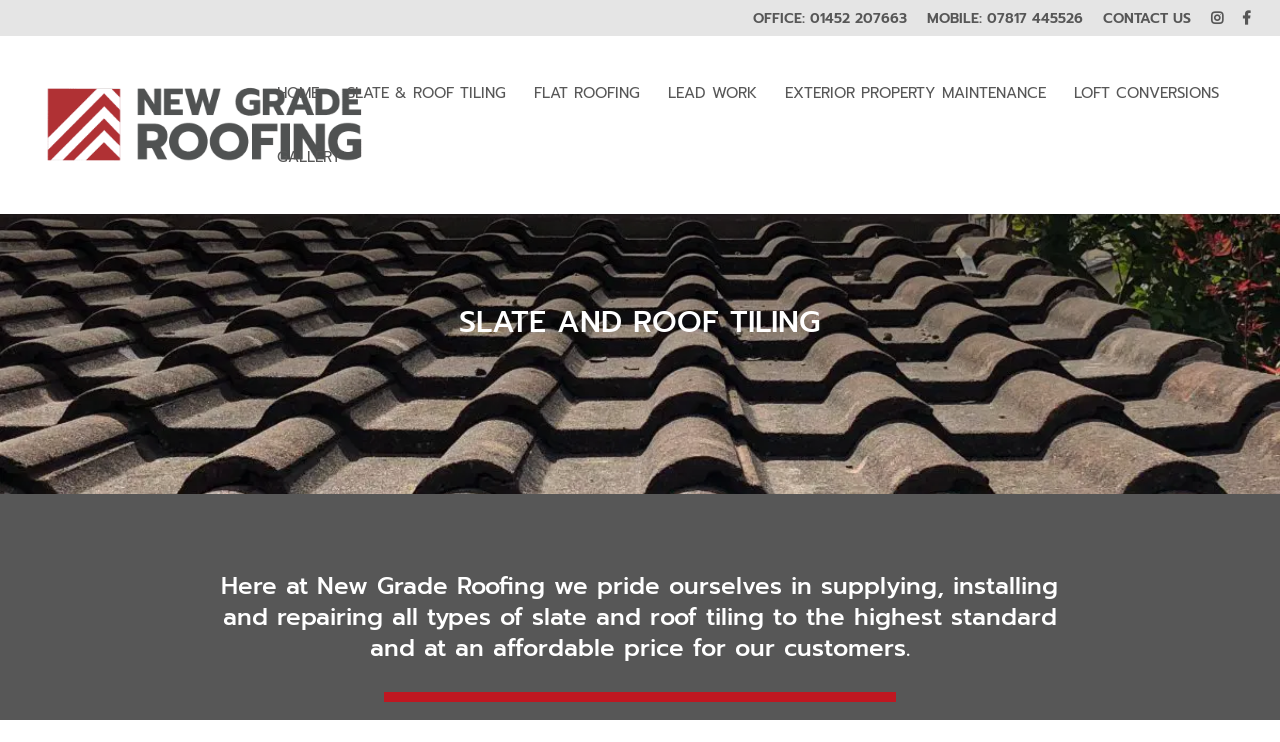

--- FILE ---
content_type: text/css
request_url: https://www.newgrade.co.uk/wp-content/cache/fvm/min/1640959791-css9c7d7f1d37a7b1acc34414c0e204ecbaf975d65963e150fe1a6d8cc3398ff.css
body_size: 7
content:
/* https://www.newgrade.co.uk/wp-content/themes/nettl-divi-child-theme/style.css?ver=4.13.0 */
/*
Theme Name: Nettl Divi Child
Theme URI: https://www.nettl.com/uk/
Description: Bespoke child theme for Divi
Author: Nettl
Author URI: https://www.nettl.com/uk/
Template: Divi
*/

--- FILE ---
content_type: text/css
request_url: https://www.newgrade.co.uk/wp-content/cache/fvm/min/1640959791-css10004d0d59ee9aaefada975f642374aeffbc1ff55fa1bb5c7516e2210bcf3.css
body_size: 2
content:
/* https://www.newgrade.co.uk/wp-content/themes/nettl-divi-child-theme/style.css?ver=18 */
/*
Theme Name: Nettl Divi Child
Theme URI: https://www.nettl.com/uk/
Description: Bespoke child theme for Divi
Author: Nettl
Author URI: https://www.nettl.com/uk/
Template: Divi
*/

--- FILE ---
content_type: text/plain
request_url: https://www.google-analytics.com/j/collect?v=1&_v=j102&a=2012827739&t=pageview&_s=1&dl=https%3A%2F%2Fwww.newgrade.co.uk%2Fslate-roof-tiling%2F&ul=en-us%40posix&dt=Slate%20and%20Roof%20Tiling%20%7C%20Gloucester%20%26%20Cheltenham&sr=1280x720&vp=1280x720&_u=YGDACUABBAAAACAAI~&jid=1850533644&gjid=176867720&cid=182755601.1769648972&tid=UA-215996275-1&_gid=1356037146.1769648972&_r=1&_slc=1&gtm=45He61r1h1n81KFFF558v856714532za200zd856714532&gcd=13l3l3l3l1l1&dma=0&tag_exp=103116026~103200004~104527907~104528500~104684208~104684211~115495939~115938466~115938469~116185181~116185182~116988316~116992598~117041588&z=381953230
body_size: -450
content:
2,cG-GMR9L1KYB7